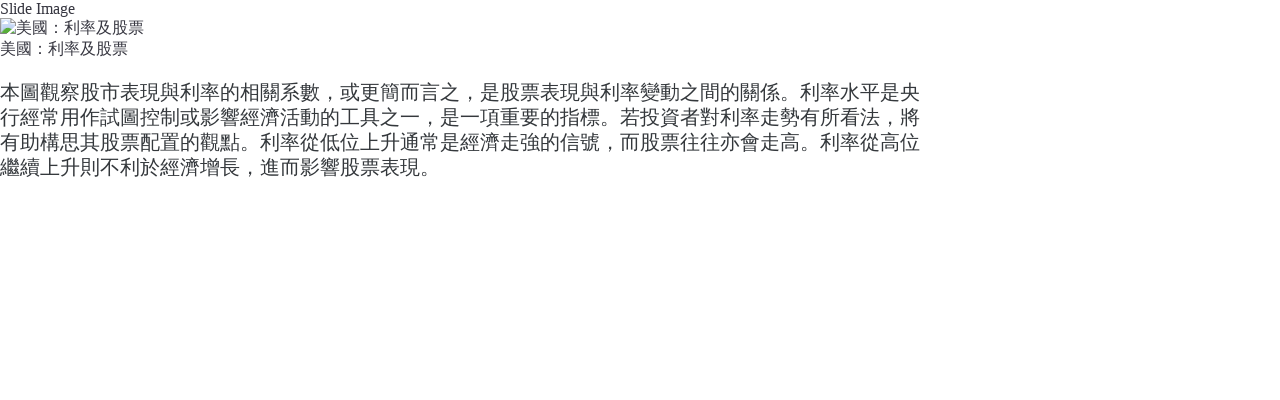

--- FILE ---
content_type: text/html;charset=utf-8
request_url: https://am.jpmorgan.com/hk/zh/asset-management/per/insights/market-insights/guide-to-the-markets/guide-to-the-markets-slides-apac/equities/gtm-apac-usinterestrates/
body_size: 905
content:







     
    
<link rel="stylesheet" href="https://cdn.jpmorganfunds.com/etc/designs/jpm-am-aem/clientlib-all/jpm-am-global.min.dc9e5ee6b8442a33aca884fd244250a8.css" type="text/css">



     
    
<link rel="stylesheet" href="https://cdn.jpmorganfunds.com/etc/designs/jpm-am-aem/clientlib-site.min.6ae36783248eb5a7709f4ab24faecba3.css" type="text/css">





    
	<!--<div<sly data-sly-call=""/>-->


<div class="JP-GTMSlide">
	<h2>Slide Image</h2>
	<img alt="美國：利率及股票"/>
	
	
	<h2>美國：利率及股票</h2>
	
	<div class="jp-rft-wrapper jp-gtm__basic-text__module">
		<div class="jp-rft jp__clear">
			<p>
				<p>本圖觀察股市表現與利率的相關系數，或更簡而言之，是股票表現與利率變動之間的關係。利率水平是央行經常用作試圖控制或影響經濟活動的工具之一，是一項重要的指標。若投資者對利率走勢有所看法，將有助構思其股票配置的觀點。利率從低位上升通常是經濟走強的信號，而股票往往亦會走高。利率從高位繼續上升則不利於經濟增長，進而影響股票表現。</p>

			</p>
		</div>
	</div>
</div>


       



       
